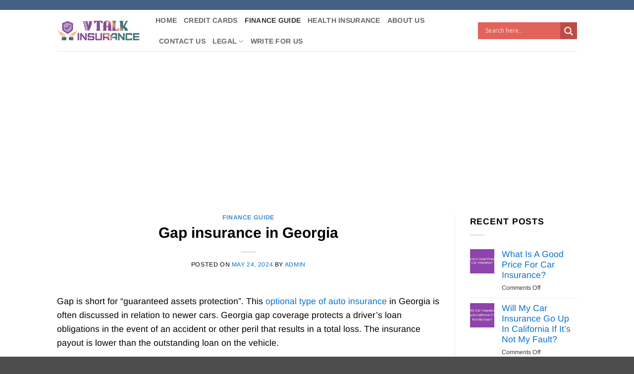

--- FILE ---
content_type: text/html; charset=utf-8
request_url: https://www.google.com/recaptcha/api2/aframe
body_size: 268
content:
<!DOCTYPE HTML><html><head><meta http-equiv="content-type" content="text/html; charset=UTF-8"></head><body><script nonce="YWIxte0FL7OZHzuGidaCNA">/** Anti-fraud and anti-abuse applications only. See google.com/recaptcha */ try{var clients={'sodar':'https://pagead2.googlesyndication.com/pagead/sodar?'};window.addEventListener("message",function(a){try{if(a.source===window.parent){var b=JSON.parse(a.data);var c=clients[b['id']];if(c){var d=document.createElement('img');d.src=c+b['params']+'&rc='+(localStorage.getItem("rc::a")?sessionStorage.getItem("rc::b"):"");window.document.body.appendChild(d);sessionStorage.setItem("rc::e",parseInt(sessionStorage.getItem("rc::e")||0)+1);localStorage.setItem("rc::h",'1769107513394');}}}catch(b){}});window.parent.postMessage("_grecaptcha_ready", "*");}catch(b){}</script></body></html>